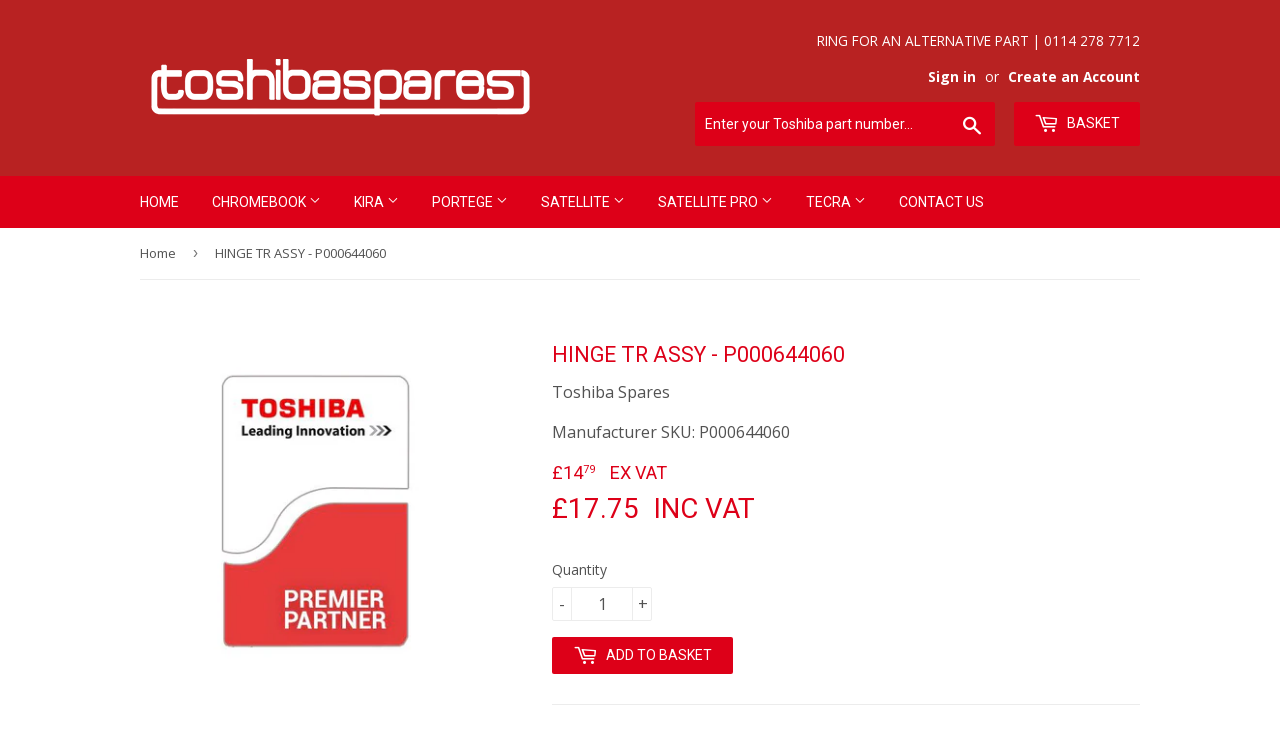

--- FILE ---
content_type: text/html; charset=utf-8
request_url: https://toshibaspares.com/products/hinge-tr-assy-p000644060
body_size: 16689
content:
<!doctype html>
<!--[if lt IE 7]><html class="no-js lt-ie9 lt-ie8 lt-ie7" lang="en"> <![endif]-->
<!--[if IE 7]><html class="no-js lt-ie9 lt-ie8" lang="en"> <![endif]-->
<!--[if IE 8]><html class="no-js lt-ie9" lang="en"> <![endif]-->
<!--[if IE 9 ]><html class="ie9 no-js"> <![endif]-->
<!--[if (gt IE 9)|!(IE)]><!--> <html class="no-touch no-js"> <!--<![endif]-->
<head>
  <script>(function(H){H.className=H.className.replace(/\bno-js\b/,'js')})(document.documentElement)</script>
  <!-- Basic page needs ================================================== -->
  <meta charset="utf-8">
  <meta http-equiv="X-UA-Compatible" content="IE=edge,chrome=1">

  
  <link rel="shortcut icon" href="//toshibaspares.com/cdn/shop/files/icon_32x32.png?v=1613601619" type="image/png" />
  

  <!-- Title and description ================================================== -->
  <title>
  HINGE TR ASSY - P000644060 &ndash; Toshiba Spares
  </title>


  
    <meta name="description" content="Image for illustration purposes only Genuine Toshiba replacement part. Standard 90 day Toshiba warranty.">
  

  <!-- Product meta ================================================== -->
  
<meta property="og:site_name" content="Toshiba Spares">
<meta property="og:url" content="https://toshibaspares.com/products/hinge-tr-assy-p000644060">
<meta property="og:title" content="HINGE TR ASSY - P000644060">
<meta property="og:type" content="product">
<meta property="og:description" content="Image for illustration purposes only Genuine Toshiba replacement part. Standard 90 day Toshiba warranty."><meta property="og:price:amount" content="14.79">
  <meta property="og:price:currency" content="GBP"><meta property="og:image" content="http://toshibaspares.com/cdn/shop/products/General_Product_Image_png_9a831616-e2c1-47af-81e4-1015dd48f37e_1024x1024.jpg?v=1608140659">
<meta property="og:image:secure_url" content="https://toshibaspares.com/cdn/shop/products/General_Product_Image_png_9a831616-e2c1-47af-81e4-1015dd48f37e_1024x1024.jpg?v=1608140659">


  <meta name="twitter:site" content="@cbccomputers">


  <meta name="twitter:card" content="summary_large_image">
  <meta name="twitter:image" content="https://toshibaspares.com/cdn/shop/products/General_Product_Image_png_9a831616-e2c1-47af-81e4-1015dd48f37e_1024x1024.jpg?v=1608140659">
  <meta name="twitter:image:width" content="480">
  <meta name="twitter:image:height" content="480">

<meta name="twitter:title" content="HINGE TR ASSY - P000644060">
<meta name="twitter:description" content="Image for illustration purposes only Genuine Toshiba replacement part. Standard 90 day Toshiba warranty.">


  <!-- Helpers ================================================== -->
  <link rel="canonical" href="https://toshibaspares.com/products/hinge-tr-assy-p000644060">
  <meta name="viewport" content="width=device-width,initial-scale=1">

  <!-- CSS ================================================== -->
  <link href="//toshibaspares.com/cdn/shop/t/2/assets/theme.scss.css?v=173902947824801540631674764523" rel="stylesheet" type="text/css" media="all" />
  
  
  
  <link href="//fonts.googleapis.com/css?family=Open+Sans:400,700" rel="stylesheet" type="text/css" media="all" />


  
    
    
    <link href="//fonts.googleapis.com/css?family=Roboto:400" rel="stylesheet" type="text/css" media="all" />
  


  



  <!-- Header hook for plugins ================================================== -->
 
  <script>window.performance && window.performance.mark && window.performance.mark('shopify.content_for_header.start');</script><meta id="shopify-digital-wallet" name="shopify-digital-wallet" content="/23847209/digital_wallets/dialog">
<meta name="shopify-checkout-api-token" content="f3995ab8bc7d0521873f11d586943606">
<meta id="in-context-paypal-metadata" data-shop-id="23847209" data-venmo-supported="false" data-environment="production" data-locale="en_US" data-paypal-v4="true" data-currency="GBP">
<link rel="alternate" type="application/json+oembed" href="https://toshibaspares.com/products/hinge-tr-assy-p000644060.oembed">
<script async="async" src="/checkouts/internal/preloads.js?locale=en-GB"></script>
<link rel="preconnect" href="https://shop.app" crossorigin="anonymous">
<script async="async" src="https://shop.app/checkouts/internal/preloads.js?locale=en-GB&shop_id=23847209" crossorigin="anonymous"></script>
<script id="apple-pay-shop-capabilities" type="application/json">{"shopId":23847209,"countryCode":"GB","currencyCode":"GBP","merchantCapabilities":["supports3DS"],"merchantId":"gid:\/\/shopify\/Shop\/23847209","merchantName":"Toshiba Spares","requiredBillingContactFields":["postalAddress","email"],"requiredShippingContactFields":["postalAddress","email"],"shippingType":"shipping","supportedNetworks":["visa","maestro","masterCard","amex","discover","elo"],"total":{"type":"pending","label":"Toshiba Spares","amount":"1.00"},"shopifyPaymentsEnabled":true,"supportsSubscriptions":true}</script>
<script id="shopify-features" type="application/json">{"accessToken":"f3995ab8bc7d0521873f11d586943606","betas":["rich-media-storefront-analytics"],"domain":"toshibaspares.com","predictiveSearch":true,"shopId":23847209,"locale":"en"}</script>
<script>var Shopify = Shopify || {};
Shopify.shop = "toshiba-spares.myshopify.com";
Shopify.locale = "en";
Shopify.currency = {"active":"GBP","rate":"1.0"};
Shopify.country = "GB";
Shopify.theme = {"name":"supply","id":199805387,"schema_name":"Supply","schema_version":"2.4.1","theme_store_id":679,"role":"main"};
Shopify.theme.handle = "null";
Shopify.theme.style = {"id":null,"handle":null};
Shopify.cdnHost = "toshibaspares.com/cdn";
Shopify.routes = Shopify.routes || {};
Shopify.routes.root = "/";</script>
<script type="module">!function(o){(o.Shopify=o.Shopify||{}).modules=!0}(window);</script>
<script>!function(o){function n(){var o=[];function n(){o.push(Array.prototype.slice.apply(arguments))}return n.q=o,n}var t=o.Shopify=o.Shopify||{};t.loadFeatures=n(),t.autoloadFeatures=n()}(window);</script>
<script>
  window.ShopifyPay = window.ShopifyPay || {};
  window.ShopifyPay.apiHost = "shop.app\/pay";
  window.ShopifyPay.redirectState = null;
</script>
<script id="shop-js-analytics" type="application/json">{"pageType":"product"}</script>
<script defer="defer" async type="module" src="//toshibaspares.com/cdn/shopifycloud/shop-js/modules/v2/client.init-shop-cart-sync_BT-GjEfc.en.esm.js"></script>
<script defer="defer" async type="module" src="//toshibaspares.com/cdn/shopifycloud/shop-js/modules/v2/chunk.common_D58fp_Oc.esm.js"></script>
<script defer="defer" async type="module" src="//toshibaspares.com/cdn/shopifycloud/shop-js/modules/v2/chunk.modal_xMitdFEc.esm.js"></script>
<script type="module">
  await import("//toshibaspares.com/cdn/shopifycloud/shop-js/modules/v2/client.init-shop-cart-sync_BT-GjEfc.en.esm.js");
await import("//toshibaspares.com/cdn/shopifycloud/shop-js/modules/v2/chunk.common_D58fp_Oc.esm.js");
await import("//toshibaspares.com/cdn/shopifycloud/shop-js/modules/v2/chunk.modal_xMitdFEc.esm.js");

  window.Shopify.SignInWithShop?.initShopCartSync?.({"fedCMEnabled":true,"windoidEnabled":true});

</script>
<script>
  window.Shopify = window.Shopify || {};
  if (!window.Shopify.featureAssets) window.Shopify.featureAssets = {};
  window.Shopify.featureAssets['shop-js'] = {"shop-cart-sync":["modules/v2/client.shop-cart-sync_DZOKe7Ll.en.esm.js","modules/v2/chunk.common_D58fp_Oc.esm.js","modules/v2/chunk.modal_xMitdFEc.esm.js"],"init-fed-cm":["modules/v2/client.init-fed-cm_B6oLuCjv.en.esm.js","modules/v2/chunk.common_D58fp_Oc.esm.js","modules/v2/chunk.modal_xMitdFEc.esm.js"],"shop-cash-offers":["modules/v2/client.shop-cash-offers_D2sdYoxE.en.esm.js","modules/v2/chunk.common_D58fp_Oc.esm.js","modules/v2/chunk.modal_xMitdFEc.esm.js"],"shop-login-button":["modules/v2/client.shop-login-button_QeVjl5Y3.en.esm.js","modules/v2/chunk.common_D58fp_Oc.esm.js","modules/v2/chunk.modal_xMitdFEc.esm.js"],"pay-button":["modules/v2/client.pay-button_DXTOsIq6.en.esm.js","modules/v2/chunk.common_D58fp_Oc.esm.js","modules/v2/chunk.modal_xMitdFEc.esm.js"],"shop-button":["modules/v2/client.shop-button_DQZHx9pm.en.esm.js","modules/v2/chunk.common_D58fp_Oc.esm.js","modules/v2/chunk.modal_xMitdFEc.esm.js"],"avatar":["modules/v2/client.avatar_BTnouDA3.en.esm.js"],"init-windoid":["modules/v2/client.init-windoid_CR1B-cfM.en.esm.js","modules/v2/chunk.common_D58fp_Oc.esm.js","modules/v2/chunk.modal_xMitdFEc.esm.js"],"init-shop-for-new-customer-accounts":["modules/v2/client.init-shop-for-new-customer-accounts_C_vY_xzh.en.esm.js","modules/v2/client.shop-login-button_QeVjl5Y3.en.esm.js","modules/v2/chunk.common_D58fp_Oc.esm.js","modules/v2/chunk.modal_xMitdFEc.esm.js"],"init-shop-email-lookup-coordinator":["modules/v2/client.init-shop-email-lookup-coordinator_BI7n9ZSv.en.esm.js","modules/v2/chunk.common_D58fp_Oc.esm.js","modules/v2/chunk.modal_xMitdFEc.esm.js"],"init-shop-cart-sync":["modules/v2/client.init-shop-cart-sync_BT-GjEfc.en.esm.js","modules/v2/chunk.common_D58fp_Oc.esm.js","modules/v2/chunk.modal_xMitdFEc.esm.js"],"shop-toast-manager":["modules/v2/client.shop-toast-manager_DiYdP3xc.en.esm.js","modules/v2/chunk.common_D58fp_Oc.esm.js","modules/v2/chunk.modal_xMitdFEc.esm.js"],"init-customer-accounts":["modules/v2/client.init-customer-accounts_D9ZNqS-Q.en.esm.js","modules/v2/client.shop-login-button_QeVjl5Y3.en.esm.js","modules/v2/chunk.common_D58fp_Oc.esm.js","modules/v2/chunk.modal_xMitdFEc.esm.js"],"init-customer-accounts-sign-up":["modules/v2/client.init-customer-accounts-sign-up_iGw4briv.en.esm.js","modules/v2/client.shop-login-button_QeVjl5Y3.en.esm.js","modules/v2/chunk.common_D58fp_Oc.esm.js","modules/v2/chunk.modal_xMitdFEc.esm.js"],"shop-follow-button":["modules/v2/client.shop-follow-button_CqMgW2wH.en.esm.js","modules/v2/chunk.common_D58fp_Oc.esm.js","modules/v2/chunk.modal_xMitdFEc.esm.js"],"checkout-modal":["modules/v2/client.checkout-modal_xHeaAweL.en.esm.js","modules/v2/chunk.common_D58fp_Oc.esm.js","modules/v2/chunk.modal_xMitdFEc.esm.js"],"shop-login":["modules/v2/client.shop-login_D91U-Q7h.en.esm.js","modules/v2/chunk.common_D58fp_Oc.esm.js","modules/v2/chunk.modal_xMitdFEc.esm.js"],"lead-capture":["modules/v2/client.lead-capture_BJmE1dJe.en.esm.js","modules/v2/chunk.common_D58fp_Oc.esm.js","modules/v2/chunk.modal_xMitdFEc.esm.js"],"payment-terms":["modules/v2/client.payment-terms_Ci9AEqFq.en.esm.js","modules/v2/chunk.common_D58fp_Oc.esm.js","modules/v2/chunk.modal_xMitdFEc.esm.js"]};
</script>
<script id="__st">var __st={"a":23847209,"offset":0,"reqid":"72300ab0-ddc5-4b67-98d7-f42958713b88-1769276608","pageurl":"toshibaspares.com\/products\/hinge-tr-assy-p000644060","u":"25323b1a6bea","p":"product","rtyp":"product","rid":5510484623521};</script>
<script>window.ShopifyPaypalV4VisibilityTracking = true;</script>
<script id="captcha-bootstrap">!function(){'use strict';const t='contact',e='account',n='new_comment',o=[[t,t],['blogs',n],['comments',n],[t,'customer']],c=[[e,'customer_login'],[e,'guest_login'],[e,'recover_customer_password'],[e,'create_customer']],r=t=>t.map((([t,e])=>`form[action*='/${t}']:not([data-nocaptcha='true']) input[name='form_type'][value='${e}']`)).join(','),a=t=>()=>t?[...document.querySelectorAll(t)].map((t=>t.form)):[];function s(){const t=[...o],e=r(t);return a(e)}const i='password',u='form_key',d=['recaptcha-v3-token','g-recaptcha-response','h-captcha-response',i],f=()=>{try{return window.sessionStorage}catch{return}},m='__shopify_v',_=t=>t.elements[u];function p(t,e,n=!1){try{const o=window.sessionStorage,c=JSON.parse(o.getItem(e)),{data:r}=function(t){const{data:e,action:n}=t;return t[m]||n?{data:e,action:n}:{data:t,action:n}}(c);for(const[e,n]of Object.entries(r))t.elements[e]&&(t.elements[e].value=n);n&&o.removeItem(e)}catch(o){console.error('form repopulation failed',{error:o})}}const l='form_type',E='cptcha';function T(t){t.dataset[E]=!0}const w=window,h=w.document,L='Shopify',v='ce_forms',y='captcha';let A=!1;((t,e)=>{const n=(g='f06e6c50-85a8-45c8-87d0-21a2b65856fe',I='https://cdn.shopify.com/shopifycloud/storefront-forms-hcaptcha/ce_storefront_forms_captcha_hcaptcha.v1.5.2.iife.js',D={infoText:'Protected by hCaptcha',privacyText:'Privacy',termsText:'Terms'},(t,e,n)=>{const o=w[L][v],c=o.bindForm;if(c)return c(t,g,e,D).then(n);var r;o.q.push([[t,g,e,D],n]),r=I,A||(h.body.append(Object.assign(h.createElement('script'),{id:'captcha-provider',async:!0,src:r})),A=!0)});var g,I,D;w[L]=w[L]||{},w[L][v]=w[L][v]||{},w[L][v].q=[],w[L][y]=w[L][y]||{},w[L][y].protect=function(t,e){n(t,void 0,e),T(t)},Object.freeze(w[L][y]),function(t,e,n,w,h,L){const[v,y,A,g]=function(t,e,n){const i=e?o:[],u=t?c:[],d=[...i,...u],f=r(d),m=r(i),_=r(d.filter((([t,e])=>n.includes(e))));return[a(f),a(m),a(_),s()]}(w,h,L),I=t=>{const e=t.target;return e instanceof HTMLFormElement?e:e&&e.form},D=t=>v().includes(t);t.addEventListener('submit',(t=>{const e=I(t);if(!e)return;const n=D(e)&&!e.dataset.hcaptchaBound&&!e.dataset.recaptchaBound,o=_(e),c=g().includes(e)&&(!o||!o.value);(n||c)&&t.preventDefault(),c&&!n&&(function(t){try{if(!f())return;!function(t){const e=f();if(!e)return;const n=_(t);if(!n)return;const o=n.value;o&&e.removeItem(o)}(t);const e=Array.from(Array(32),(()=>Math.random().toString(36)[2])).join('');!function(t,e){_(t)||t.append(Object.assign(document.createElement('input'),{type:'hidden',name:u})),t.elements[u].value=e}(t,e),function(t,e){const n=f();if(!n)return;const o=[...t.querySelectorAll(`input[type='${i}']`)].map((({name:t})=>t)),c=[...d,...o],r={};for(const[a,s]of new FormData(t).entries())c.includes(a)||(r[a]=s);n.setItem(e,JSON.stringify({[m]:1,action:t.action,data:r}))}(t,e)}catch(e){console.error('failed to persist form',e)}}(e),e.submit())}));const S=(t,e)=>{t&&!t.dataset[E]&&(n(t,e.some((e=>e===t))),T(t))};for(const o of['focusin','change'])t.addEventListener(o,(t=>{const e=I(t);D(e)&&S(e,y())}));const B=e.get('form_key'),M=e.get(l),P=B&&M;t.addEventListener('DOMContentLoaded',(()=>{const t=y();if(P)for(const e of t)e.elements[l].value===M&&p(e,B);[...new Set([...A(),...v().filter((t=>'true'===t.dataset.shopifyCaptcha))])].forEach((e=>S(e,t)))}))}(h,new URLSearchParams(w.location.search),n,t,e,['guest_login'])})(!0,!0)}();</script>
<script integrity="sha256-4kQ18oKyAcykRKYeNunJcIwy7WH5gtpwJnB7kiuLZ1E=" data-source-attribution="shopify.loadfeatures" defer="defer" src="//toshibaspares.com/cdn/shopifycloud/storefront/assets/storefront/load_feature-a0a9edcb.js" crossorigin="anonymous"></script>
<script crossorigin="anonymous" defer="defer" src="//toshibaspares.com/cdn/shopifycloud/storefront/assets/shopify_pay/storefront-65b4c6d7.js?v=20250812"></script>
<script data-source-attribution="shopify.dynamic_checkout.dynamic.init">var Shopify=Shopify||{};Shopify.PaymentButton=Shopify.PaymentButton||{isStorefrontPortableWallets:!0,init:function(){window.Shopify.PaymentButton.init=function(){};var t=document.createElement("script");t.src="https://toshibaspares.com/cdn/shopifycloud/portable-wallets/latest/portable-wallets.en.js",t.type="module",document.head.appendChild(t)}};
</script>
<script data-source-attribution="shopify.dynamic_checkout.buyer_consent">
  function portableWalletsHideBuyerConsent(e){var t=document.getElementById("shopify-buyer-consent"),n=document.getElementById("shopify-subscription-policy-button");t&&n&&(t.classList.add("hidden"),t.setAttribute("aria-hidden","true"),n.removeEventListener("click",e))}function portableWalletsShowBuyerConsent(e){var t=document.getElementById("shopify-buyer-consent"),n=document.getElementById("shopify-subscription-policy-button");t&&n&&(t.classList.remove("hidden"),t.removeAttribute("aria-hidden"),n.addEventListener("click",e))}window.Shopify?.PaymentButton&&(window.Shopify.PaymentButton.hideBuyerConsent=portableWalletsHideBuyerConsent,window.Shopify.PaymentButton.showBuyerConsent=portableWalletsShowBuyerConsent);
</script>
<script data-source-attribution="shopify.dynamic_checkout.cart.bootstrap">document.addEventListener("DOMContentLoaded",(function(){function t(){return document.querySelector("shopify-accelerated-checkout-cart, shopify-accelerated-checkout")}if(t())Shopify.PaymentButton.init();else{new MutationObserver((function(e,n){t()&&(Shopify.PaymentButton.init(),n.disconnect())})).observe(document.body,{childList:!0,subtree:!0})}}));
</script>
<link id="shopify-accelerated-checkout-styles" rel="stylesheet" media="screen" href="https://toshibaspares.com/cdn/shopifycloud/portable-wallets/latest/accelerated-checkout-backwards-compat.css" crossorigin="anonymous">
<style id="shopify-accelerated-checkout-cart">
        #shopify-buyer-consent {
  margin-top: 1em;
  display: inline-block;
  width: 100%;
}

#shopify-buyer-consent.hidden {
  display: none;
}

#shopify-subscription-policy-button {
  background: none;
  border: none;
  padding: 0;
  text-decoration: underline;
  font-size: inherit;
  cursor: pointer;
}

#shopify-subscription-policy-button::before {
  box-shadow: none;
}

      </style>

<script>window.performance && window.performance.mark && window.performance.mark('shopify.content_for_header.end');</script>

  

<!--[if lt IE 9]>
<script src="//cdnjs.cloudflare.com/ajax/libs/html5shiv/3.7.2/html5shiv.min.js" type="text/javascript"></script>
<script src="//toshibaspares.com/cdn/shop/t/2/assets/respond.min.js?v=10" type="text/javascript"></script>
<link href="//toshibaspares.com/cdn/shop/t/2/assets/respond-proxy.html" id="respond-proxy" rel="respond-proxy" />
<link href="//toshibaspares.com/search?q=8e829d4395d04ba56103397a7bb382f0" id="respond-redirect" rel="respond-redirect" />
<script src="//toshibaspares.com/search?q=8e829d4395d04ba56103397a7bb382f0" type="text/javascript"></script>
<![endif]-->
<!--[if (lte IE 9) ]><script src="//toshibaspares.com/cdn/shop/t/2/assets/match-media.min.js?v=10" type="text/javascript"></script><![endif]-->


  
  

  <script src="//ajax.googleapis.com/ajax/libs/jquery/1.11.0/jquery.min.js" type="text/javascript"></script>
  
  <!--[if (gt IE 9)|!(IE)]><!--><script src="//toshibaspares.com/cdn/shop/t/2/assets/lazysizes.min.js?v=8147953233334221341506078201" async="async"></script><!--<![endif]-->
  <!--[if lte IE 9]><script src="//toshibaspares.com/cdn/shop/t/2/assets/lazysizes.min.js?v=8147953233334221341506078201"></script><![endif]-->

  <!--[if (gt IE 9)|!(IE)]><!--><script src="//toshibaspares.com/cdn/shop/t/2/assets/vendor.js?v=122134087407227584631506078202" defer="defer"></script><!--<![endif]-->
  <!--[if lte IE 9]><script src="//toshibaspares.com/cdn/shop/t/2/assets/vendor.js?v=122134087407227584631506078202"></script><![endif]-->

  <!--[if (gt IE 9)|!(IE)]><!--><script src="//toshibaspares.com/cdn/shop/t/2/assets/theme.js?v=15171658488435550931509450335" defer="defer"></script><!--<![endif]-->
  <!--[if lte IE 9]><script src="//toshibaspares.com/cdn/shop/t/2/assets/theme.js?v=15171658488435550931509450335"></script><![endif]-->


<link href="https://monorail-edge.shopifysvc.com" rel="dns-prefetch">
<script>(function(){if ("sendBeacon" in navigator && "performance" in window) {try {var session_token_from_headers = performance.getEntriesByType('navigation')[0].serverTiming.find(x => x.name == '_s').description;} catch {var session_token_from_headers = undefined;}var session_cookie_matches = document.cookie.match(/_shopify_s=([^;]*)/);var session_token_from_cookie = session_cookie_matches && session_cookie_matches.length === 2 ? session_cookie_matches[1] : "";var session_token = session_token_from_headers || session_token_from_cookie || "";function handle_abandonment_event(e) {var entries = performance.getEntries().filter(function(entry) {return /monorail-edge.shopifysvc.com/.test(entry.name);});if (!window.abandonment_tracked && entries.length === 0) {window.abandonment_tracked = true;var currentMs = Date.now();var navigation_start = performance.timing.navigationStart;var payload = {shop_id: 23847209,url: window.location.href,navigation_start,duration: currentMs - navigation_start,session_token,page_type: "product"};window.navigator.sendBeacon("https://monorail-edge.shopifysvc.com/v1/produce", JSON.stringify({schema_id: "online_store_buyer_site_abandonment/1.1",payload: payload,metadata: {event_created_at_ms: currentMs,event_sent_at_ms: currentMs}}));}}window.addEventListener('pagehide', handle_abandonment_event);}}());</script>
<script id="web-pixels-manager-setup">(function e(e,d,r,n,o){if(void 0===o&&(o={}),!Boolean(null===(a=null===(i=window.Shopify)||void 0===i?void 0:i.analytics)||void 0===a?void 0:a.replayQueue)){var i,a;window.Shopify=window.Shopify||{};var t=window.Shopify;t.analytics=t.analytics||{};var s=t.analytics;s.replayQueue=[],s.publish=function(e,d,r){return s.replayQueue.push([e,d,r]),!0};try{self.performance.mark("wpm:start")}catch(e){}var l=function(){var e={modern:/Edge?\/(1{2}[4-9]|1[2-9]\d|[2-9]\d{2}|\d{4,})\.\d+(\.\d+|)|Firefox\/(1{2}[4-9]|1[2-9]\d|[2-9]\d{2}|\d{4,})\.\d+(\.\d+|)|Chrom(ium|e)\/(9{2}|\d{3,})\.\d+(\.\d+|)|(Maci|X1{2}).+ Version\/(15\.\d+|(1[6-9]|[2-9]\d|\d{3,})\.\d+)([,.]\d+|)( \(\w+\)|)( Mobile\/\w+|) Safari\/|Chrome.+OPR\/(9{2}|\d{3,})\.\d+\.\d+|(CPU[ +]OS|iPhone[ +]OS|CPU[ +]iPhone|CPU IPhone OS|CPU iPad OS)[ +]+(15[._]\d+|(1[6-9]|[2-9]\d|\d{3,})[._]\d+)([._]\d+|)|Android:?[ /-](13[3-9]|1[4-9]\d|[2-9]\d{2}|\d{4,})(\.\d+|)(\.\d+|)|Android.+Firefox\/(13[5-9]|1[4-9]\d|[2-9]\d{2}|\d{4,})\.\d+(\.\d+|)|Android.+Chrom(ium|e)\/(13[3-9]|1[4-9]\d|[2-9]\d{2}|\d{4,})\.\d+(\.\d+|)|SamsungBrowser\/([2-9]\d|\d{3,})\.\d+/,legacy:/Edge?\/(1[6-9]|[2-9]\d|\d{3,})\.\d+(\.\d+|)|Firefox\/(5[4-9]|[6-9]\d|\d{3,})\.\d+(\.\d+|)|Chrom(ium|e)\/(5[1-9]|[6-9]\d|\d{3,})\.\d+(\.\d+|)([\d.]+$|.*Safari\/(?![\d.]+ Edge\/[\d.]+$))|(Maci|X1{2}).+ Version\/(10\.\d+|(1[1-9]|[2-9]\d|\d{3,})\.\d+)([,.]\d+|)( \(\w+\)|)( Mobile\/\w+|) Safari\/|Chrome.+OPR\/(3[89]|[4-9]\d|\d{3,})\.\d+\.\d+|(CPU[ +]OS|iPhone[ +]OS|CPU[ +]iPhone|CPU IPhone OS|CPU iPad OS)[ +]+(10[._]\d+|(1[1-9]|[2-9]\d|\d{3,})[._]\d+)([._]\d+|)|Android:?[ /-](13[3-9]|1[4-9]\d|[2-9]\d{2}|\d{4,})(\.\d+|)(\.\d+|)|Mobile Safari.+OPR\/([89]\d|\d{3,})\.\d+\.\d+|Android.+Firefox\/(13[5-9]|1[4-9]\d|[2-9]\d{2}|\d{4,})\.\d+(\.\d+|)|Android.+Chrom(ium|e)\/(13[3-9]|1[4-9]\d|[2-9]\d{2}|\d{4,})\.\d+(\.\d+|)|Android.+(UC? ?Browser|UCWEB|U3)[ /]?(15\.([5-9]|\d{2,})|(1[6-9]|[2-9]\d|\d{3,})\.\d+)\.\d+|SamsungBrowser\/(5\.\d+|([6-9]|\d{2,})\.\d+)|Android.+MQ{2}Browser\/(14(\.(9|\d{2,})|)|(1[5-9]|[2-9]\d|\d{3,})(\.\d+|))(\.\d+|)|K[Aa][Ii]OS\/(3\.\d+|([4-9]|\d{2,})\.\d+)(\.\d+|)/},d=e.modern,r=e.legacy,n=navigator.userAgent;return n.match(d)?"modern":n.match(r)?"legacy":"unknown"}(),u="modern"===l?"modern":"legacy",c=(null!=n?n:{modern:"",legacy:""})[u],f=function(e){return[e.baseUrl,"/wpm","/b",e.hashVersion,"modern"===e.buildTarget?"m":"l",".js"].join("")}({baseUrl:d,hashVersion:r,buildTarget:u}),m=function(e){var d=e.version,r=e.bundleTarget,n=e.surface,o=e.pageUrl,i=e.monorailEndpoint;return{emit:function(e){var a=e.status,t=e.errorMsg,s=(new Date).getTime(),l=JSON.stringify({metadata:{event_sent_at_ms:s},events:[{schema_id:"web_pixels_manager_load/3.1",payload:{version:d,bundle_target:r,page_url:o,status:a,surface:n,error_msg:t},metadata:{event_created_at_ms:s}}]});if(!i)return console&&console.warn&&console.warn("[Web Pixels Manager] No Monorail endpoint provided, skipping logging."),!1;try{return self.navigator.sendBeacon.bind(self.navigator)(i,l)}catch(e){}var u=new XMLHttpRequest;try{return u.open("POST",i,!0),u.setRequestHeader("Content-Type","text/plain"),u.send(l),!0}catch(e){return console&&console.warn&&console.warn("[Web Pixels Manager] Got an unhandled error while logging to Monorail."),!1}}}}({version:r,bundleTarget:l,surface:e.surface,pageUrl:self.location.href,monorailEndpoint:e.monorailEndpoint});try{o.browserTarget=l,function(e){var d=e.src,r=e.async,n=void 0===r||r,o=e.onload,i=e.onerror,a=e.sri,t=e.scriptDataAttributes,s=void 0===t?{}:t,l=document.createElement("script"),u=document.querySelector("head"),c=document.querySelector("body");if(l.async=n,l.src=d,a&&(l.integrity=a,l.crossOrigin="anonymous"),s)for(var f in s)if(Object.prototype.hasOwnProperty.call(s,f))try{l.dataset[f]=s[f]}catch(e){}if(o&&l.addEventListener("load",o),i&&l.addEventListener("error",i),u)u.appendChild(l);else{if(!c)throw new Error("Did not find a head or body element to append the script");c.appendChild(l)}}({src:f,async:!0,onload:function(){if(!function(){var e,d;return Boolean(null===(d=null===(e=window.Shopify)||void 0===e?void 0:e.analytics)||void 0===d?void 0:d.initialized)}()){var d=window.webPixelsManager.init(e)||void 0;if(d){var r=window.Shopify.analytics;r.replayQueue.forEach((function(e){var r=e[0],n=e[1],o=e[2];d.publishCustomEvent(r,n,o)})),r.replayQueue=[],r.publish=d.publishCustomEvent,r.visitor=d.visitor,r.initialized=!0}}},onerror:function(){return m.emit({status:"failed",errorMsg:"".concat(f," has failed to load")})},sri:function(e){var d=/^sha384-[A-Za-z0-9+/=]+$/;return"string"==typeof e&&d.test(e)}(c)?c:"",scriptDataAttributes:o}),m.emit({status:"loading"})}catch(e){m.emit({status:"failed",errorMsg:(null==e?void 0:e.message)||"Unknown error"})}}})({shopId: 23847209,storefrontBaseUrl: "https://toshibaspares.com",extensionsBaseUrl: "https://extensions.shopifycdn.com/cdn/shopifycloud/web-pixels-manager",monorailEndpoint: "https://monorail-edge.shopifysvc.com/unstable/produce_batch",surface: "storefront-renderer",enabledBetaFlags: ["2dca8a86"],webPixelsConfigList: [{"id":"197689718","eventPayloadVersion":"v1","runtimeContext":"LAX","scriptVersion":"1","type":"CUSTOM","privacyPurposes":["ANALYTICS"],"name":"Google Analytics tag (migrated)"},{"id":"shopify-app-pixel","configuration":"{}","eventPayloadVersion":"v1","runtimeContext":"STRICT","scriptVersion":"0450","apiClientId":"shopify-pixel","type":"APP","privacyPurposes":["ANALYTICS","MARKETING"]},{"id":"shopify-custom-pixel","eventPayloadVersion":"v1","runtimeContext":"LAX","scriptVersion":"0450","apiClientId":"shopify-pixel","type":"CUSTOM","privacyPurposes":["ANALYTICS","MARKETING"]}],isMerchantRequest: false,initData: {"shop":{"name":"Toshiba Spares","paymentSettings":{"currencyCode":"GBP"},"myshopifyDomain":"toshiba-spares.myshopify.com","countryCode":"GB","storefrontUrl":"https:\/\/toshibaspares.com"},"customer":null,"cart":null,"checkout":null,"productVariants":[{"price":{"amount":14.79,"currencyCode":"GBP"},"product":{"title":"HINGE TR ASSY - P000644060","vendor":"Toshiba Spares","id":"5510484623521","untranslatedTitle":"HINGE TR ASSY - P000644060","url":"\/products\/hinge-tr-assy-p000644060","type":"HINGE TR ASSY"},"id":"35587942908065","image":{"src":"\/\/toshibaspares.com\/cdn\/shop\/products\/General_Product_Image_png_9a831616-e2c1-47af-81e4-1015dd48f37e.jpg?v=1608140659"},"sku":"P000644060","title":"Default Title","untranslatedTitle":"Default Title"}],"purchasingCompany":null},},"https://toshibaspares.com/cdn","fcfee988w5aeb613cpc8e4bc33m6693e112",{"modern":"","legacy":""},{"shopId":"23847209","storefrontBaseUrl":"https:\/\/toshibaspares.com","extensionBaseUrl":"https:\/\/extensions.shopifycdn.com\/cdn\/shopifycloud\/web-pixels-manager","surface":"storefront-renderer","enabledBetaFlags":"[\"2dca8a86\"]","isMerchantRequest":"false","hashVersion":"fcfee988w5aeb613cpc8e4bc33m6693e112","publish":"custom","events":"[[\"page_viewed\",{}],[\"product_viewed\",{\"productVariant\":{\"price\":{\"amount\":14.79,\"currencyCode\":\"GBP\"},\"product\":{\"title\":\"HINGE TR ASSY - P000644060\",\"vendor\":\"Toshiba Spares\",\"id\":\"5510484623521\",\"untranslatedTitle\":\"HINGE TR ASSY - P000644060\",\"url\":\"\/products\/hinge-tr-assy-p000644060\",\"type\":\"HINGE TR ASSY\"},\"id\":\"35587942908065\",\"image\":{\"src\":\"\/\/toshibaspares.com\/cdn\/shop\/products\/General_Product_Image_png_9a831616-e2c1-47af-81e4-1015dd48f37e.jpg?v=1608140659\"},\"sku\":\"P000644060\",\"title\":\"Default Title\",\"untranslatedTitle\":\"Default Title\"}}]]"});</script><script>
  window.ShopifyAnalytics = window.ShopifyAnalytics || {};
  window.ShopifyAnalytics.meta = window.ShopifyAnalytics.meta || {};
  window.ShopifyAnalytics.meta.currency = 'GBP';
  var meta = {"product":{"id":5510484623521,"gid":"gid:\/\/shopify\/Product\/5510484623521","vendor":"Toshiba Spares","type":"HINGE TR ASSY","handle":"hinge-tr-assy-p000644060","variants":[{"id":35587942908065,"price":1479,"name":"HINGE TR ASSY - P000644060","public_title":null,"sku":"P000644060"}],"remote":false},"page":{"pageType":"product","resourceType":"product","resourceId":5510484623521,"requestId":"72300ab0-ddc5-4b67-98d7-f42958713b88-1769276608"}};
  for (var attr in meta) {
    window.ShopifyAnalytics.meta[attr] = meta[attr];
  }
</script>
<script class="analytics">
  (function () {
    var customDocumentWrite = function(content) {
      var jquery = null;

      if (window.jQuery) {
        jquery = window.jQuery;
      } else if (window.Checkout && window.Checkout.$) {
        jquery = window.Checkout.$;
      }

      if (jquery) {
        jquery('body').append(content);
      }
    };

    var hasLoggedConversion = function(token) {
      if (token) {
        return document.cookie.indexOf('loggedConversion=' + token) !== -1;
      }
      return false;
    }

    var setCookieIfConversion = function(token) {
      if (token) {
        var twoMonthsFromNow = new Date(Date.now());
        twoMonthsFromNow.setMonth(twoMonthsFromNow.getMonth() + 2);

        document.cookie = 'loggedConversion=' + token + '; expires=' + twoMonthsFromNow;
      }
    }

    var trekkie = window.ShopifyAnalytics.lib = window.trekkie = window.trekkie || [];
    if (trekkie.integrations) {
      return;
    }
    trekkie.methods = [
      'identify',
      'page',
      'ready',
      'track',
      'trackForm',
      'trackLink'
    ];
    trekkie.factory = function(method) {
      return function() {
        var args = Array.prototype.slice.call(arguments);
        args.unshift(method);
        trekkie.push(args);
        return trekkie;
      };
    };
    for (var i = 0; i < trekkie.methods.length; i++) {
      var key = trekkie.methods[i];
      trekkie[key] = trekkie.factory(key);
    }
    trekkie.load = function(config) {
      trekkie.config = config || {};
      trekkie.config.initialDocumentCookie = document.cookie;
      var first = document.getElementsByTagName('script')[0];
      var script = document.createElement('script');
      script.type = 'text/javascript';
      script.onerror = function(e) {
        var scriptFallback = document.createElement('script');
        scriptFallback.type = 'text/javascript';
        scriptFallback.onerror = function(error) {
                var Monorail = {
      produce: function produce(monorailDomain, schemaId, payload) {
        var currentMs = new Date().getTime();
        var event = {
          schema_id: schemaId,
          payload: payload,
          metadata: {
            event_created_at_ms: currentMs,
            event_sent_at_ms: currentMs
          }
        };
        return Monorail.sendRequest("https://" + monorailDomain + "/v1/produce", JSON.stringify(event));
      },
      sendRequest: function sendRequest(endpointUrl, payload) {
        // Try the sendBeacon API
        if (window && window.navigator && typeof window.navigator.sendBeacon === 'function' && typeof window.Blob === 'function' && !Monorail.isIos12()) {
          var blobData = new window.Blob([payload], {
            type: 'text/plain'
          });

          if (window.navigator.sendBeacon(endpointUrl, blobData)) {
            return true;
          } // sendBeacon was not successful

        } // XHR beacon

        var xhr = new XMLHttpRequest();

        try {
          xhr.open('POST', endpointUrl);
          xhr.setRequestHeader('Content-Type', 'text/plain');
          xhr.send(payload);
        } catch (e) {
          console.log(e);
        }

        return false;
      },
      isIos12: function isIos12() {
        return window.navigator.userAgent.lastIndexOf('iPhone; CPU iPhone OS 12_') !== -1 || window.navigator.userAgent.lastIndexOf('iPad; CPU OS 12_') !== -1;
      }
    };
    Monorail.produce('monorail-edge.shopifysvc.com',
      'trekkie_storefront_load_errors/1.1',
      {shop_id: 23847209,
      theme_id: 199805387,
      app_name: "storefront",
      context_url: window.location.href,
      source_url: "//toshibaspares.com/cdn/s/trekkie.storefront.8d95595f799fbf7e1d32231b9a28fd43b70c67d3.min.js"});

        };
        scriptFallback.async = true;
        scriptFallback.src = '//toshibaspares.com/cdn/s/trekkie.storefront.8d95595f799fbf7e1d32231b9a28fd43b70c67d3.min.js';
        first.parentNode.insertBefore(scriptFallback, first);
      };
      script.async = true;
      script.src = '//toshibaspares.com/cdn/s/trekkie.storefront.8d95595f799fbf7e1d32231b9a28fd43b70c67d3.min.js';
      first.parentNode.insertBefore(script, first);
    };
    trekkie.load(
      {"Trekkie":{"appName":"storefront","development":false,"defaultAttributes":{"shopId":23847209,"isMerchantRequest":null,"themeId":199805387,"themeCityHash":"2651890405942405539","contentLanguage":"en","currency":"GBP","eventMetadataId":"dc329965-b868-474d-94e3-a74bab2b7a1e"},"isServerSideCookieWritingEnabled":true,"monorailRegion":"shop_domain","enabledBetaFlags":["65f19447"]},"Session Attribution":{},"S2S":{"facebookCapiEnabled":false,"source":"trekkie-storefront-renderer","apiClientId":580111}}
    );

    var loaded = false;
    trekkie.ready(function() {
      if (loaded) return;
      loaded = true;

      window.ShopifyAnalytics.lib = window.trekkie;

      var originalDocumentWrite = document.write;
      document.write = customDocumentWrite;
      try { window.ShopifyAnalytics.merchantGoogleAnalytics.call(this); } catch(error) {};
      document.write = originalDocumentWrite;

      window.ShopifyAnalytics.lib.page(null,{"pageType":"product","resourceType":"product","resourceId":5510484623521,"requestId":"72300ab0-ddc5-4b67-98d7-f42958713b88-1769276608","shopifyEmitted":true});

      var match = window.location.pathname.match(/checkouts\/(.+)\/(thank_you|post_purchase)/)
      var token = match? match[1]: undefined;
      if (!hasLoggedConversion(token)) {
        setCookieIfConversion(token);
        window.ShopifyAnalytics.lib.track("Viewed Product",{"currency":"GBP","variantId":35587942908065,"productId":5510484623521,"productGid":"gid:\/\/shopify\/Product\/5510484623521","name":"HINGE TR ASSY - P000644060","price":"14.79","sku":"P000644060","brand":"Toshiba Spares","variant":null,"category":"HINGE TR ASSY","nonInteraction":true,"remote":false},undefined,undefined,{"shopifyEmitted":true});
      window.ShopifyAnalytics.lib.track("monorail:\/\/trekkie_storefront_viewed_product\/1.1",{"currency":"GBP","variantId":35587942908065,"productId":5510484623521,"productGid":"gid:\/\/shopify\/Product\/5510484623521","name":"HINGE TR ASSY - P000644060","price":"14.79","sku":"P000644060","brand":"Toshiba Spares","variant":null,"category":"HINGE TR ASSY","nonInteraction":true,"remote":false,"referer":"https:\/\/toshibaspares.com\/products\/hinge-tr-assy-p000644060"});
      }
    });


        var eventsListenerScript = document.createElement('script');
        eventsListenerScript.async = true;
        eventsListenerScript.src = "//toshibaspares.com/cdn/shopifycloud/storefront/assets/shop_events_listener-3da45d37.js";
        document.getElementsByTagName('head')[0].appendChild(eventsListenerScript);

})();</script>
  <script>
  if (!window.ga || (window.ga && typeof window.ga !== 'function')) {
    window.ga = function ga() {
      (window.ga.q = window.ga.q || []).push(arguments);
      if (window.Shopify && window.Shopify.analytics && typeof window.Shopify.analytics.publish === 'function') {
        window.Shopify.analytics.publish("ga_stub_called", {}, {sendTo: "google_osp_migration"});
      }
      console.error("Shopify's Google Analytics stub called with:", Array.from(arguments), "\nSee https://help.shopify.com/manual/promoting-marketing/pixels/pixel-migration#google for more information.");
    };
    if (window.Shopify && window.Shopify.analytics && typeof window.Shopify.analytics.publish === 'function') {
      window.Shopify.analytics.publish("ga_stub_initialized", {}, {sendTo: "google_osp_migration"});
    }
  }
</script>
<script
  defer
  src="https://toshibaspares.com/cdn/shopifycloud/perf-kit/shopify-perf-kit-3.0.4.min.js"
  data-application="storefront-renderer"
  data-shop-id="23847209"
  data-render-region="gcp-us-east1"
  data-page-type="product"
  data-theme-instance-id="199805387"
  data-theme-name="Supply"
  data-theme-version="2.4.1"
  data-monorail-region="shop_domain"
  data-resource-timing-sampling-rate="10"
  data-shs="true"
  data-shs-beacon="true"
  data-shs-export-with-fetch="true"
  data-shs-logs-sample-rate="1"
  data-shs-beacon-endpoint="https://toshibaspares.com/api/collect"
></script>
</head>

<body id="hinge-tr-assy-p000644060" class="template-product" >

  <div id="shopify-section-header" class="shopify-section header-section"><header class="site-header" role="banner" data-section-id="header" data-section-type="header-section">
  <div class="wrapper">

    <div class="grid--full">
      <div class="grid-item large--one-half">
        
          <div class="h1 header-logo" itemscope itemtype="http://schema.org/Organization">
        
          
          

          <a href="/" itemprop="url">
            <div class="lazyload__image-wrapper no-js" style="max-width:400px;">
              <div style="padding-top:18.75%;">
                <img class="lazyload js"
                  data-src="//toshibaspares.com/cdn/shop/files/toshibaspareslogo-white_{width}x.png?v=1613601619"
                  data-widths="[180, 360, 540, 720, 900, 1080, 1296, 1512, 1728, 2048]"
                  data-aspectratio="5.333333333333333"
                  data-sizes="auto"
                  alt="Toshiba Spares"
                  style="width:400px;">
              </div>
            </div>
            <noscript>
              
              <img src="//toshibaspares.com/cdn/shop/files/toshibaspareslogo-white_400x.png?v=1613601619"
                srcset="//toshibaspares.com/cdn/shop/files/toshibaspareslogo-white_400x.png?v=1613601619 1x, //toshibaspares.com/cdn/shop/files/toshibaspareslogo-white_400x@2x.png?v=1613601619 2x"
                alt="Toshiba Spares"
                itemprop="logo"
                style="max-width:400px;">
            </noscript>
          </a>
          
        
          </div>
        
      </div>

      <div class="grid-item large--one-half text-center large--text-right">
        
          <div class="site-header--text-links">
            
              

                <p>RING FOR AN ALTERNATIVE PART | 0114 278 7712</p>

              
            

            
              <span class="site-header--meta-links medium-down--hide">
                
                  <a href="/account/login" id="customer_login_link">Sign in</a>
                  <span class="site-header--spacer">or</span>
                  <a href="/account/register" id="customer_register_link">Create an Account</a>
                
              </span>
            
          </div>

          <br class="medium-down--hide">
        

        <form action="/search" method="get" class="search-bar" role="search">
  <input type="hidden" name="type" value="product">

  <input type="search" name="q" value="" placeholder="Enter your Toshiba part number..." aria-label="Search all products...">
  <button type="submit" class="search-bar--submit icon-fallback-text">
    <span class="icon icon-search" aria-hidden="true"></span>
    <span class="fallback-text">Search</span>
  </button>
</form>


        <a href="/cart" class="header-cart-btn cart-toggle">
          <span class="icon icon-cart"></span>
          Basket <span class="cart-count cart-badge--desktop hidden-count">0</span>
        </a>
      </div>
    </div>

  </div>
</header>

<nav class="nav-bar" role="navigation">
  <div class="wrapper">
    <form action="/search" method="get" class="search-bar" role="search">
  <input type="hidden" name="type" value="product">

  <input type="search" name="q" value="" placeholder="Enter your Toshiba part number..." aria-label="Search all products...">
  <button type="submit" class="search-bar--submit icon-fallback-text">
    <span class="icon icon-search" aria-hidden="true"></span>
    <span class="fallback-text">Search</span>
  </button>
</form>

    <ul class="site-nav" id="accessibleNav">
  
  
    
    
      <li >
        <a href="/">Home</a>
      </li>
    
  
    
    
      <li class="site-nav--has-dropdown" aria-haspopup="true">
        <a href="https://toshiba-spares.myshopify.com/collections/chromebook">
          Chromebook
          <span class="icon-fallback-text">
            <span class="icon icon-arrow-down" aria-hidden="true"></span>
          </span>
        </a>
        <ul class="site-nav--dropdown">
          
            <li ><a href="https://toshiba-spares.myshopify.com/collections/chromebook/submodel_cb30-a">CB30-A</a></li>
          
            <li ><a href="https://toshiba-spares.myshopify.com/collections/chromebook/submodel_cb30-b">CB30-B</a></li>
          
        </ul>
      </li>
    
  
    
    
      <li class="site-nav--has-dropdown" aria-haspopup="true">
        <a href="https://toshiba-spares.myshopify.com/collections/kira">
          Kira
          <span class="icon-fallback-text">
            <span class="icon icon-arrow-down" aria-hidden="true"></span>
          </span>
        </a>
        <ul class="site-nav--dropdown">
          
            <li ><a href="https://toshiba-spares.myshopify.com/collections/kira/submodel_kira-102">102</a></li>
          
            <li ><a href="https://toshiba-spares.myshopify.com/collections/kira/submodel_kira-107">107</a></li>
          
        </ul>
      </li>
    
  
    
    
      <li class="site-nav--has-dropdown" aria-haspopup="true">
        <a href="https://toshiba-spares.myshopify.com/collections/portege">
          Portege
          <span class="icon-fallback-text">
            <span class="icon icon-arrow-down" aria-hidden="true"></span>
          </span>
        </a>
        <ul class="site-nav--dropdown">
          
            <li ><a href="https://toshiba-spares.myshopify.com/collections/portege/submodel_ptg-a30-c">A30-C</a></li>
          
            <li ><a href="https://toshiba-spares.myshopify.com/collections/portege/submodel_ptg-z30-a">Z30-A</a></li>
          
            <li ><a href="https://toshiba-spares.myshopify.com/collections/portege/submodel_ptg-r830">R830</a></li>
          
            <li ><a href="https://toshiba-spares.myshopify.com/collections/portege/submodel_ptg-r930">R930</a></li>
          
            <li ><a href="https://toshiba-spares.myshopify.com/collections/portege/submodel_ptg-z830">Z830</a></li>
          
            <li ><a href="https://toshiba-spares.myshopify.com/collections/portege/submodel_ptg-z930">Z930</a></li>
          
        </ul>
      </li>
    
  
    
    
      <li class="site-nav--has-dropdown" aria-haspopup="true">
        <a href="https://toshiba-spares.myshopify.com/collections/satellite">
          Satellite
          <span class="icon-fallback-text">
            <span class="icon icon-arrow-down" aria-hidden="true"></span>
          </span>
        </a>
        <ul class="site-nav--dropdown">
          
            <li ><a href="https://toshiba-spares.myshopify.com/collections/satellite/submodel_c50-a">C50-A</a></li>
          
            <li ><a href="https://toshiba-spares.myshopify.com/collections/satellite/submodel_c50-b">C50-B</a></li>
          
            <li ><a href="https://toshiba-spares.myshopify.com/collections/satellite/submodel_c660">C660</a></li>
          
            <li ><a href="https://toshiba-spares.myshopify.com/collections/satellite/submodel_c70-a">C70-A</a></li>
          
            <li ><a href="https://toshiba-spares.myshopify.com/collections/satellite/submodel_c850">C850</a></li>
          
            <li ><a href="https://toshiba-spares.myshopify.com/collections/satellite/submodel_c870">C870</a></li>
          
            <li ><a href="https://toshiba-spares.myshopify.com/collections/satellite/submodel_l50-a">L50-A</a></li>
          
            <li ><a href="https://toshiba-spares.myshopify.com/collections/satellite/submodel_l50-b">L50-B</a></li>
          
            <li ><a href="https://toshiba-spares.myshopify.com/collections/satellite/submodel_l850">L850</a></li>
          
            <li ><a href="https://toshiba-spares.myshopify.com/collections/satellite/submodel_l870">L870</a></li>
          
            <li ><a href="https://toshiba-spares.myshopify.com/collections/satellite/submodel_r930">R930</a></li>
          
            <li ><a href="https://toshiba-spares.myshopify.com/collections/satellite/submodel_u920t">U920T</a></li>
          
        </ul>
      </li>
    
  
    
    
      <li class="site-nav--has-dropdown" aria-haspopup="true">
        <a href="https://toshiba-spares.myshopify.com/collections/satellite-pro">
          Satellite Pro
          <span class="icon-fallback-text">
            <span class="icon icon-arrow-down" aria-hidden="true"></span>
          </span>
        </a>
        <ul class="site-nav--dropdown">
          
            <li ><a href="https://toshiba-spares.myshopify.com/collections/satellite-pro/submodel_a30-c">A30-C</a></li>
          
            <li ><a href="https://toshiba-spares.myshopify.com/collections/satellite-pro/submodel_c50-a">C50-A</a></li>
          
            <li ><a href="https://toshiba-spares.myshopify.com/collections/satellite-pro/submodel_c660">C660</a></li>
          
            <li ><a href="https://toshiba-spares.myshopify.com/collections/satellite-pro/submodel_c850">C850</a></li>
          
            <li ><a href="https://toshiba-spares.myshopify.com/collections/satellite-pro/submodel_c870">C870</a></li>
          
            <li ><a href="https://toshiba-spares.myshopify.com/collections/satellite-pro/submodel_l830">L830</a></li>
          
            <li ><a href="https://toshiba-spares.myshopify.com/collections/satellite-pro/submodel_l850">L850</a></li>
          
            <li ><a href="https://toshiba-spares.myshopify.com/collections/satellite-pro/submodel_l870">L870</a></li>
          
            <li ><a href="https://toshiba-spares.myshopify.com/collections/satellite-pro/submodel_r40-c">R40-C</a></li>
          
            <li ><a href="https://toshiba-spares.myshopify.com/collections/satellite-pro/submodel_r50-b">R50-B</a></li>
          
            <li ><a href="https://toshiba-spares.myshopify.com/collections/satellite-pro/submodel_r850">R850</a></li>
          
        </ul>
      </li>
    
  
    
    
      <li class="site-nav--has-dropdown" aria-haspopup="true">
        <a href="https://toshiba-spares.myshopify.com/collections/tecra">
          Tecra
          <span class="icon-fallback-text">
            <span class="icon icon-arrow-down" aria-hidden="true"></span>
          </span>
        </a>
        <ul class="site-nav--dropdown">
          
            <li ><a href="https://toshiba-spares.myshopify.com/collections/tecra/submodel_a40-c">A40-C</a></li>
          
            <li ><a href="https://toshiba-spares.myshopify.com/collections/tecra/submodel_a50-a">A50-A</a></li>
          
            <li ><a href="https://toshiba-spares.myshopify.com/collections/tecra/submodel_r840">R840</a></li>
          
            <li ><a href="https://toshiba-spares.myshopify.com/collections/tecra/submodel_r850">R850</a></li>
          
            <li ><a href="https://toshiba-spares.myshopify.com/collections/tecra/submodel_r940">R940</a></li>
          
            <li ><a href="https://toshiba-spares.myshopify.com/collections/tecra/submodel_r950">R950</a></li>
          
            <li ><a href="https://toshiba-spares.myshopify.com/collections/tecra/submodel_w50-a">W50-A</a></li>
          
            <li ><a href="https://toshiba-spares.myshopify.com/collections/tecra/submodel_z40-a">Z40-A</a></li>
          
            <li ><a href="https://toshiba-spares.myshopify.com/collections/tecra/submodel_z40-b">Z40-B</a></li>
          
            <li ><a href="https://toshiba-spares.myshopify.com/collections/tecra/submodel_z40-c">Z40-C</a></li>
          
        </ul>
      </li>
    
  
    
    
      <li >
        <a href="/pages/contact-us">Contact Us</a>
      </li>
    
  

  
    
      <li class="customer-navlink large--hide"><a href="/account/login" id="customer_login_link">Sign in</a></li>
      <li class="customer-navlink large--hide"><a href="/account/register" id="customer_register_link">Create an Account</a></li>
    
  
</ul>

  </div>
</nav>

<div id="mobileNavBar">
  <div class="display-table-cell">
    <a class="menu-toggle mobileNavBar-link"><span class="icon icon-hamburger"></span>Menu</a>
  </div>
  <div class="display-table-cell">
    <a href="/cart" class="cart-toggle mobileNavBar-link">
      <span class="icon icon-cart"></span>
      Basket <span class="cart-count hidden-count">0</span>
    </a>
  </div>
</div>


</div>

  <main class="wrapper main-content" role="main">

    

<div id="shopify-section-product-template" class="shopify-section product-template-section"><div id="ProductSection" data-section-id="product-template" data-section-type="product-template" data-zoom-toggle="zoom-in" data-zoom-enabled="true" data-related-enabled="" data-social-sharing="" data-show-compare-at-price="false" data-stock="false" data-incoming-transfer="false">





<nav class="breadcrumb" role="navigation" aria-label="breadcrumbs">
  <a href="/" title="Back to the frontpage">Home</a>

  

    
    <span class="divider" aria-hidden="true">&rsaquo;</span>
    <span class="breadcrumb--truncate">HINGE TR ASSY - P000644060</span>

  
</nav>



<div class="grid" itemscope itemtype="http://schema.org/Product">
  <meta itemprop="url" content="https://toshibaspares.com/products/hinge-tr-assy-p000644060">
  <meta itemprop="image" content="//toshibaspares.com/cdn/shop/products/General_Product_Image_png_9a831616-e2c1-47af-81e4-1015dd48f37e_grande.jpg?v=1608140659">

  <div class="grid-item large--two-fifths">
    <div class="grid">
      <div class="grid-item large--eleven-twelfths text-center">
        <div class="product-photo-container" id="productPhotoContainer-product-template">
          
          
            
            

            <div class="lazyload__image-wrapper no-js product__image-wrapper" id="productPhotoWrapper-product-template-20642349777057" style="padding-top:100.0%;" data-image-id="20642349777057"><img id="productPhotoImg-product-template-20642349777057"
                  
                  src="//toshibaspares.com/cdn/shop/products/General_Product_Image_png_9a831616-e2c1-47af-81e4-1015dd48f37e_300x300.jpg?v=1608140659"
                  
                  class="lazyload no-js lazypreload"
                  data-src="//toshibaspares.com/cdn/shop/products/General_Product_Image_png_9a831616-e2c1-47af-81e4-1015dd48f37e_{width}x.jpg?v=1608140659"
                  data-widths="[180, 360, 540, 720, 900, 1080, 1296, 1512, 1728, 2048]"
                  data-aspectratio="1.0"
                  data-sizes="auto"
                  alt="HINGE TR ASSY - P000644060"
                   data-zoom="//toshibaspares.com/cdn/shop/products/General_Product_Image_png_9a831616-e2c1-47af-81e4-1015dd48f37e_1024x1024@2x.jpg?v=1608140659">
            </div>
            
              <noscript>
                <img src="//toshibaspares.com/cdn/shop/products/General_Product_Image_png_9a831616-e2c1-47af-81e4-1015dd48f37e_580x.jpg?v=1608140659"
                  srcset="//toshibaspares.com/cdn/shop/products/General_Product_Image_png_9a831616-e2c1-47af-81e4-1015dd48f37e_580x.jpg?v=1608140659 1x, //toshibaspares.com/cdn/shop/products/General_Product_Image_png_9a831616-e2c1-47af-81e4-1015dd48f37e_580x@2x.jpg?v=1608140659 2x"
                  alt="HINGE TR ASSY - P000644060" style="opacity:1;">
              </noscript>
            
          
        </div>

        

      </div>
    </div>
  </div>

  <div class="grid-item large--three-fifths">

    <h1 class="h2" itemprop="name">HINGE TR ASSY - P000644060</h1>

    
      <p class="product-meta" itemprop="brand">Toshiba Spares</p>
    
    
    <p> </p>
    
    
    <span>Manufacturer SKU: </span><span class="variant-sku">P000644060</span>
    
    <p> </p>

    <div itemprop="offers" itemscope itemtype="http://schema.org/Offer">

      

      <meta itemprop="priceCurrency" content="GBP">
      <meta itemprop="price" content="14.79">

      <ul class="inline-list product-meta">
        <li>
          <span id="productPrice-product-template" class="h3">
            





<small aria-hidden="true">£14<sup>79</sup></small>
<span class="visually-hidden">£14.79</span>

          </span>
        </li>
        <span class="h3">ex VAT</span>
        
        
      </ul>
      
      
      
      
      
      
      
      <ul class="inline-list product-meta">
        <li>
          <span id="productPrice-product-template" class="h1">
            £17.75
          </span>
        </li>
        <span class="h1">inc VAT</span>
        
        
      </ul>
      
      
      
      
      
      
      
      
      
      

      <hr id="variantBreak" class="hr--clear hr--small">

      <link itemprop="availability" href="http://schema.org/InStock">

      <form action="/cart/add" method="post" enctype="multipart/form-data" id="addToCartForm-product-template">
        <select name="id" id="productSelect-product-template" class="product-variants product-variants-product-template">
          
            

              <option  selected="selected"  data-sku="P000644060" value="35587942908065">Default Title - £14.79 GBP</option>

            
          
        </select>

        
          <label for="quantity" class="quantity-selector quantity-selector-product-template">Quantity</label>
          <input type="number" id="quantity" name="quantity" value="1" min="1" class="quantity-selector">
        

        <button type="submit" name="add" id="addToCart-product-template" class="btn">
          <span class="icon icon-cart"></span>
          <span id="addToCartText-product-template">Add to basket</span>
        </button>

        

        

      </form>

      <hr>

    </div>

    <div class="product-description rte" itemprop="description">
      <p><img src="https://cdn.shopify.com/s/files/1/2384/7209/files/toshiba_logo.jpg?795753137798031458" width="140" height="37"></p>
<h3>Image for illustration purposes only</h3>
<div class="short-description">
<div class="std"><strong><span style="color: #666666;">Genuine Toshiba replacement part. Standard 90 day Toshiba warranty.</span></strong></div>
</div>
    </div>

    
      



<div class="social-sharing is-default" data-permalink="https://toshibaspares.com/products/hinge-tr-assy-p000644060">

  
    <a target="_blank" href="//www.facebook.com/sharer.php?u=https://toshibaspares.com/products/hinge-tr-assy-p000644060" class="share-facebook" title="Share on Facebook">
      <span class="icon icon-facebook" aria-hidden="true"></span>
      <span class="share-title" aria-hidden="true">Share</span>
      <span class="visually-hidden">Share on Facebook</span>
    </a>
  

  
    <a target="_blank" href="//twitter.com/share?text=HINGE%20TR%20ASSY%20-%20P000644060&amp;url=https://toshibaspares.com/products/hinge-tr-assy-p000644060&amp;source=webclient" class="share-twitter" title="Tweet on Twitter">
      <span class="icon icon-twitter" aria-hidden="true"></span>
      <span class="share-title" aria-hidden="true">Tweet</span>
      <span class="visually-hidden">Tweet on Twitter</span>
    </a>
  

  

    

  

</div>

    

  </div>
</div>






  <script type="application/json" id="ProductJson-product-template">
    {"id":5510484623521,"title":"HINGE TR ASSY - P000644060","handle":"hinge-tr-assy-p000644060","description":"\u003cp\u003e\u003cimg src=\"https:\/\/cdn.shopify.com\/s\/files\/1\/2384\/7209\/files\/toshiba_logo.jpg?795753137798031458\" width=\"140\" height=\"37\"\u003e\u003c\/p\u003e\r\n\u003ch3\u003eImage for illustration purposes only\u003c\/h3\u003e\r\n\u003cdiv class=\"short-description\"\u003e\r\n\u003cdiv class=\"std\"\u003e\u003cstrong\u003e\u003cspan style=\"color: #666666;\"\u003eGenuine Toshiba replacement part. Standard 90 day Toshiba warranty.\u003c\/span\u003e\u003c\/strong\u003e\u003c\/div\u003e\r\n\u003c\/div\u003e","published_at":"2020-08-10T16:32:55+01:00","created_at":"2020-08-10T16:32:56+01:00","vendor":"Toshiba Spares","type":"HINGE TR ASSY","tags":[],"price":1479,"price_min":1479,"price_max":1479,"available":true,"price_varies":false,"compare_at_price":null,"compare_at_price_min":0,"compare_at_price_max":0,"compare_at_price_varies":false,"variants":[{"id":35587942908065,"title":"Default Title","option1":"Default Title","option2":null,"option3":null,"sku":"P000644060","requires_shipping":true,"taxable":true,"featured_image":null,"available":true,"name":"HINGE TR ASSY - P000644060","public_title":null,"options":["Default Title"],"price":1479,"weight":0,"compare_at_price":null,"inventory_quantity":9,"inventory_management":"shopify","inventory_policy":"deny","barcode":null,"requires_selling_plan":false,"selling_plan_allocations":[]}],"images":["\/\/toshibaspares.com\/cdn\/shop\/products\/General_Product_Image_png_9a831616-e2c1-47af-81e4-1015dd48f37e.jpg?v=1608140659"],"featured_image":"\/\/toshibaspares.com\/cdn\/shop\/products\/General_Product_Image_png_9a831616-e2c1-47af-81e4-1015dd48f37e.jpg?v=1608140659","options":["Title"],"media":[{"alt":null,"id":12818099339425,"position":1,"preview_image":{"aspect_ratio":1.0,"height":480,"width":480,"src":"\/\/toshibaspares.com\/cdn\/shop\/products\/General_Product_Image_png_9a831616-e2c1-47af-81e4-1015dd48f37e.jpg?v=1608140659"},"aspect_ratio":1.0,"height":480,"media_type":"image","src":"\/\/toshibaspares.com\/cdn\/shop\/products\/General_Product_Image_png_9a831616-e2c1-47af-81e4-1015dd48f37e.jpg?v=1608140659","width":480}],"requires_selling_plan":false,"selling_plan_groups":[],"content":"\u003cp\u003e\u003cimg src=\"https:\/\/cdn.shopify.com\/s\/files\/1\/2384\/7209\/files\/toshiba_logo.jpg?795753137798031458\" width=\"140\" height=\"37\"\u003e\u003c\/p\u003e\r\n\u003ch3\u003eImage for illustration purposes only\u003c\/h3\u003e\r\n\u003cdiv class=\"short-description\"\u003e\r\n\u003cdiv class=\"std\"\u003e\u003cstrong\u003e\u003cspan style=\"color: #666666;\"\u003eGenuine Toshiba replacement part. Standard 90 day Toshiba warranty.\u003c\/span\u003e\u003c\/strong\u003e\u003c\/div\u003e\r\n\u003c\/div\u003e"}
  </script>
  

</div>


</div>

  </main>

  <div id="shopify-section-footer" class="shopify-section footer-section">

<footer class="site-footer small--text-center" role="contentinfo">
  <div class="wrapper">

    <div class="grid">

    

      


    <div class="grid-item small--one-whole one-third">
      
        <h3>Quick links</h3>
      

      
        <ul>
          
            <li><a href="/search">Search</a></li>
          
            <li><a href="/pages/why-buy-from-us">Why Buy From Us?</a></li>
          
            <li><a href="/pages/orders-and-returns">Orders and Returns</a></li>
          
            <li><a href="/pages/delivery-information">Delivery Information</a></li>
          
            <li><a href="/pages/finding-your-serial-number">Finding Your Serial Number</a></li>
          
            <li><a href="/pages/online-dispute-resolution">Online Dispute Resolution</a></li>
          
            <li><a href="/pages/contact-us">Contact Us</a></li>
          
        </ul>

        
      </div>
    

      


    <div class="grid-item small--one-whole two-thirds">
      
        <h3>Get in touch</h3>
      

      

            
              <p>We sell genuine Toshiba parts direct from Toshiba. Can't find what you're after? Call <strong>0114 278 7712</strong> or email <a href="mailto:onlinestore@cbccomputers.com" title="mailto:onlinestore@cbccomputers.com"><strong>onlinestore@cbccomputers.com</strong></a>.</p>
<p></p>
<p><strong>Free delivery on orders over &pound;100!</strong></p>
            


        
      </div>
    

      


    <div class="grid-item small--one-whole two-thirds">
      
        <h3>Newsletter</h3>
      

      
          <div class="form-vertical">
  <form method="post" action="/contact#contact_form" id="contact_form" accept-charset="UTF-8" class="contact-form"><input type="hidden" name="form_type" value="customer" /><input type="hidden" name="utf8" value="✓" />
    
    
      <input type="hidden" name="contact[tags]" value="newsletter">
      <div class="input-group">
        <label for="Email" class="visually-hidden">E-mail</label>
        <input type="email" value="" placeholder="Email Address" name="contact[email]" id="Email" class="input-group-field" aria-label="Email Address" autocorrect="off" autocapitalize="off">
        <span class="input-group-btn">
          <button type="submit" class="btn-secondary btn--small" name="commit" id="subscribe">Sign Up</button>
        </span>
      </div>
    
  </form>
</div>

        
      </div>
    

  </div>

  
  <hr class="hr--small">
  

    <div class="grid">
    
      
      <div class="grid-item one-whole text-center">
          <ul class="inline-list social-icons">
             
               <li>
                 <a class="icon-fallback-text" href="https://twitter.com/cbccomputers" title="Toshiba Spares on Twitter">
                   <span class="icon icon-twitter" aria-hidden="true"></span>
                   <span class="fallback-text">Twitter</span>
                 </a>
               </li>
             
             
               <li>
                 <a class="icon-fallback-text" href="https://facebook.com/cbccomputers" title="Toshiba Spares on Facebook">
                   <span class="icon icon-facebook" aria-hidden="true"></span>
                   <span class="fallback-text">Facebook</span>
                 </a>
               </li>
             
             
             
             
               <li>
                 <a class="icon-fallback-text" href="https://instagram.com/cbccomputers" title="Toshiba Spares on Instagram">
                   <span class="icon icon-instagram" aria-hidden="true"></span>
                   <span class="fallback-text">Instagram</span>
                 </a>
               </li>
             
             
             
             
             
             
           </ul>
        </div>
      
      </div>
      <hr class="hr--small">
      <div class="grid">
      <div class="grid-item large--two-fifths">
          <ul class="legal-links inline-list">
            <li> Copyright © 2018 <a href="https://cbccomputers.com" target="_blank">CBC Computers</a></li>
              
          </ul>
      </div>

      
        <div class="grid-item large--three-fifths large--text-right">
          
          <ul class="inline-list payment-icons">
            
              
                <li>
                  <span class="icon-fallback-text">
                    <span class="icon icon-american_express" aria-hidden="true"></span>
                    <span class="fallback-text">american express</span>
                  </span>
                </li>
              
            
              
                <li>
                  <span class="icon-fallback-text">
                    <span class="icon icon-apple_pay" aria-hidden="true"></span>
                    <span class="fallback-text">apple pay</span>
                  </span>
                </li>
              
            
              
                <li>
                  <span class="icon-fallback-text">
                    <span class="icon icon-diners_club" aria-hidden="true"></span>
                    <span class="fallback-text">diners club</span>
                  </span>
                </li>
              
            
              
                <li>
                  <span class="icon-fallback-text">
                    <span class="icon icon-discover" aria-hidden="true"></span>
                    <span class="fallback-text">discover</span>
                  </span>
                </li>
              
            
              
            
              
                <li>
                  <span class="icon-fallback-text">
                    <span class="icon icon-maestro" aria-hidden="true"></span>
                    <span class="fallback-text">maestro</span>
                  </span>
                </li>
              
            
              
                <li>
                  <span class="icon-fallback-text">
                    <span class="icon icon-master" aria-hidden="true"></span>
                    <span class="fallback-text">master</span>
                  </span>
                </li>
              
            
              
                <li>
                  <span class="icon-fallback-text">
                    <span class="icon icon-paypal" aria-hidden="true"></span>
                    <span class="fallback-text">paypal</span>
                  </span>
                </li>
              
            
              
            
              
            
              
                <li>
                  <span class="icon-fallback-text">
                    <span class="icon icon-visa" aria-hidden="true"></span>
                    <span class="fallback-text">visa</span>
                  </span>
                </li>
              
            
          </ul>
        </div>
      

    </div>

  </div>

</footer>


</div>

  <script>

  var moneyFormat = '£{{amount}}';

  var theme = {
    strings:{
      product:{
        unavailable: "Unavailable",
        will_be_in_stock_after:"Will be in stock after [date]",
        only_left:"Only 1 left!"
      },
      navigation:{
        more_link: "More"
      },
      map:{
        addressError: "Error looking up that address",
        addressNoResults: "No results for that address",
        addressQueryLimit: "You have exceeded the Google API usage limit. Consider upgrading to a \u003ca href=\"https:\/\/developers.google.com\/maps\/premium\/usage-limits\"\u003ePremium Plan\u003c\/a\u003e.",
        authError: "There was a problem authenticating your Google Maps API Key."
      }
    }
  }
  </script>



  
  <script id="cartTemplate" type="text/template">
  
    <form action="/cart" method="post" class="cart-form" novalidate>
      <div class="ajaxifyCart--products">
        {{#items}}
        <div class="ajaxifyCart--product">
          <div class="ajaxifyCart--row" data-line="{{line}}">
            <div class="grid">
              <div class="grid-item large--two-thirds">
                <div class="grid">
                  <div class="grid-item one-quarter">
                    <a href="{{url}}" class="ajaxCart--product-image"><img src="{{img}}" alt=""></a>
                  </div>
                  <div class="grid-item three-quarters">
                    <a href="{{url}}" class="h4">{{name}}</a>
                    <p>{{variation}}</p>
                  </div>
                </div>
              </div>
              <div class="grid-item large--one-third">
                <div class="grid">
                  <div class="grid-item one-third">
                    <div class="ajaxifyCart--qty">
                      <input type="text" name="updates[]" class="ajaxifyCart--num" value="{{itemQty}}" min="0" data-line="{{line}}" aria-label="quantity" pattern="[0-9]*">
                      <span class="ajaxifyCart--qty-adjuster ajaxifyCart--add" data-line="{{line}}" data-qty="{{itemAdd}}">+</span>
                      <span class="ajaxifyCart--qty-adjuster ajaxifyCart--minus" data-line="{{line}}" data-qty="{{itemMinus}}">-</span>
                    </div>
                  </div>
                  <div class="grid-item one-third text-center">
                    <p>{{price}}</p>
                  </div>
                  <div class="grid-item one-third text-right">
                    <p>
                      <small><a href="/cart/change?line={{line}}&amp;quantity=0" class="ajaxifyCart--remove" data-line="{{line}}">Remove</a></small>
                    </p>
                  </div>
                </div>
              </div>
            </div>
          </div>
        </div>
        {{/items}}
      </div>
      <div class="ajaxifyCart--row text-right medium-down--text-center">
        <span class="h3">Subtotal {{totalPrice}}</span>
        <input type="submit" class="{{btnClass}}" name="checkout" value="Checkout">
      </div>
    </form>
  
  </script>
  <script id="drawerTemplate" type="text/template">
  
    <div id="ajaxifyDrawer" class="ajaxify-drawer">
      <div id="ajaxifyCart" class="ajaxifyCart--content {{wrapperClass}}"></div>
    </div>
    <div class="ajaxifyDrawer-caret"><span></span></div>
  
  </script>
  <script id="modalTemplate" type="text/template">
  
    <div id="ajaxifyModal" class="ajaxify-modal">
      <div id="ajaxifyCart" class="ajaxifyCart--content"></div>
    </div>
  
  </script>
  <script id="ajaxifyQty" type="text/template">
  
    <div class="ajaxifyCart--qty">
      <input type="text" class="ajaxifyCart--num" value="{{itemQty}}" data-id="{{key}}" min="0" data-line="{{line}}" aria-label="quantity" pattern="[0-9]*">
      <span class="ajaxifyCart--qty-adjuster ajaxifyCart--add" data-id="{{key}}" data-line="{{line}}" data-qty="{{itemAdd}}">+</span>
      <span class="ajaxifyCart--qty-adjuster ajaxifyCart--minus" data-id="{{key}}" data-line="{{line}}" data-qty="{{itemMinus}}">-</span>
    </div>
  
  </script>
  <script id="jsQty" type="text/template">
  
    <div class="js-qty">
      <input type="text" class="js--num" value="{{itemQty}}" min="1" data-id="{{key}}" aria-label="quantity" pattern="[0-9]*" name="{{inputName}}" id="{{inputId}}">
      <span class="js--qty-adjuster js--add" data-id="{{key}}" data-qty="{{itemAdd}}">+</span>
      <span class="js--qty-adjuster js--minus" data-id="{{key}}" data-qty="{{itemMinus}}">-</span>
    </div>
  
  </script>



  
  






<script>
$(function() {
  // Current Ajax request.
  var currentAjaxRequest = null;
  // Grabbing all search forms on the page, and adding a .search-results list to each.
  var searchForms = $('form[action="/search"]').css('position','relative').each(function() {
    // Grabbing text input.
    var input = $(this).find('input[name="q"]');
    // Adding a list for showing search results.
    var offSet = input.position().top + input.innerHeight();
    $('<ul class="search-results"></ul>').css( { 'position': 'absolute', 'left': '0px', 'top': offSet } ).appendTo($(this)).hide();    
    // Listening to keyup and change on the text field within these search forms.
    input.attr('autocomplete', 'off').bind('keyup change', function() {
      // What's the search term?
      var term = $(this).val();
      // What's the search form?
      var form = $(this).closest('form');
      // What's the search URL?
      var searchURL = '/search?type=product&q=' + term;
      // What's the search results list?
      var resultsList = form.find('.search-results');
      // If that's a new term and it contains at least 3 characters.
      if (term.length > 3 && term != $(this).attr('data-old-term')) {
        // Saving old query.
        $(this).attr('data-old-term', term);
        // Killing any Ajax request that's currently being processed.
        if (currentAjaxRequest != null) currentAjaxRequest.abort();
        // Pulling results.
        currentAjaxRequest = $.getJSON(searchURL + '&view=json', function(data) {
          // Reset results.
          resultsList.empty();
          // If we have no results.
          if(data.results_count == 0) {
            // resultsList.html('<li><span class="title">No results.</span></li>');
            // resultsList.fadeIn(200);
            resultsList.hide();
          } else {
            // If we have results.
            $.each(data.results, function(index, item) {
              var link = $('<a></a>').attr('href', item.url);
              link.append('<span class="thumbnail"><img src="' + item.thumbnail + '" /></span>');
              link.append('<span class="title">' + item.title + '</span>');
              link.wrap('<li></li>');
              resultsList.append(link.parent());
            });
            // The Ajax request will return at the most 10 results.
            // If there are more than 10, let's link to the search results page.
            if(data.results_count > 10) {
              resultsList.append('<li><span class="title"><a href="' + searchURL + '">See all results (' + data.results_count + ')</a></span></li>');
            }
            resultsList.fadeIn(200);
          }        
        });
      }
    });
  });
  // Clicking outside makes the results disappear.
  $('body').bind('click', function(){
    $('.search-results').hide();
  });
});
</script>

<!-- Some styles to get you started. -->
<style>
.search-results {
  z-index: 8889;
  list-style-type: none;   
  width: 242px;
  margin: 0;
  padding: 0;
  background: #ffffff;
  border: 1px solid #d4d4d4;
  border-radius: 3px;
  -webkit-box-shadow: 0px 4px 7px 0px rgba(0,0,0,0.1);
  box-shadow: 0px 4px 7px 0px rgba(0,0,0,0.1);
  overflow: hidden;
}
.search-results li {
  display: block;
  width: 100%;
  height: 38px;
  margin: 0;
  padding: 0;
  border-top: 1px solid #d4d4d4;
  line-height: 38px;
  overflow: hidden;
}
.search-results li:first-child {
  border-top: none;
}
.search-results .title {
  float: left;
  width: 192px;
  padding-left: 8px;
  white-space: nowrap;
  overflow: hidden;
  /* The text-overflow property is supported in all major browsers. */
  text-overflow: ellipsis;
  -o-text-overflow: ellipsis;
  text-align: left;
}
.search-results .thumbnail {
  float: left;
  display: block;
  width: 32px;
  height: 32px;    
  margin: 3px 0 3px 3px;
  padding: 0;
  text-align: center;
  overflow: hidden;
}
</style>

</body>
</html>
